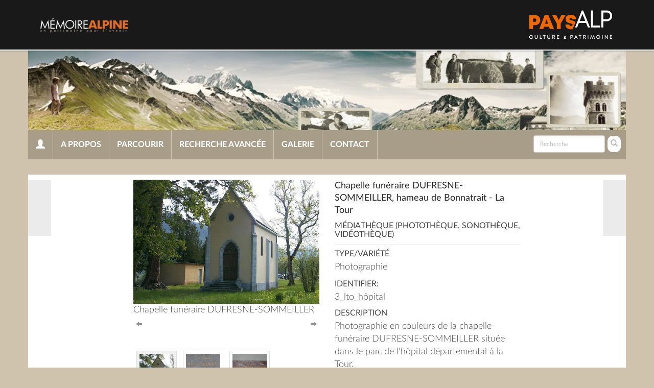

--- FILE ---
content_type: text/html; charset=UTF-8
request_url: https://memoire-alpine.com/index.php/Detail/objects/25974
body_size: 8641
content:
<!DOCTYPE html>
<html lang="en">

<head>
	<meta charset="utf-8">
	<meta name="viewport" content="width=device-width, initial-scale=1.0, minimum-scale=1.0" />
		<script src='/assets/jquery/js/jquery.min.js' type='text/javascript'></script>
<link rel='stylesheet' href='/assets/bootstrap/css/bootstrap.css' type='text/css' media='all'/>
<script src='/assets/bootstrap/js/bootstrap.js' type='text/javascript'></script>
<link rel='stylesheet' href='/assets/bootstrap/css/bootstrap-theme.css' type='text/css' media='all'/>
<script src='/assets/jquery/js/jquery-migrate-3.0.1.js' type='text/javascript'></script>
<script src='/assets/jquery/circular-slider/circular-slider.js' type='text/javascript'></script>
<link rel='stylesheet' href='/assets/jquery/circular-slider/circular-slider.css' type='text/css' media='all'/>
<script src='/assets/jquery/js/threesixty.min.js' type='text/javascript'></script>
<link rel='stylesheet' href='/assets/fontawesome/css/font-awesome.min.css' type='text/css' media='all'/>
<link rel='stylesheet' href='/themes/default/assets/pawtucket/css/fonts.css' type='text/css' media='all'/>
<script src='/assets/leaflet/leaflet.js' type='text/javascript'></script>
<link rel='stylesheet' href='/assets/leaflet/leaflet.css' type='text/css' media='all'/>
<script src='/assets/leaflet/geocoder/geocoder.js' type='text/javascript'></script>
<link rel='stylesheet' href='/assets/leaflet/geocoder/geocoder.css' type='text/css' media='all'/>
<script src='/assets/leaflet/leaflet.rotatedMarker.js' type='text/javascript'></script>
<script src='/assets/jquery/js/jquery.cookie.js' type='text/javascript'></script>
<script src='/assets/jquery/js/jquery.cookiejar.js' type='text/javascript'></script>
<script src='/assets/jquery/js/jquery.jscroll.js' type='text/javascript'></script>
<script src='/assets/jquery/js/jquery.hscroll.js' type='text/javascript'></script>
<script src='/assets/jquery/js/jquery.jscrollpane.min.js' type='text/javascript'></script>
<link rel='stylesheet' href='/assets/jquery/js/jquery.jscrollpane.css' type='text/css' media='all'/>
<script src='/assets/ca/js/ca.utils.js' type='text/javascript'></script>
<script src='/assets/jquery/jquery-ui/jquery-ui.min.js' type='text/javascript'></script>
<link rel='stylesheet' href='/assets/jquery/jquery-ui/jquery-ui.min.css' type='text/css' media='all'/>
<link rel='stylesheet' href='/assets/jquery/jquery-ui/jquery-ui.structure.min.css' type='text/css' media='all'/>
<link rel='stylesheet' href='/assets/jquery/jquery-ui/jquery-ui.theme.min.css' type='text/css' media='all'/>
<script src='/assets/ca/js/ca.genericpanel.js' type='text/javascript'></script>
<script src='/assets/videojs/video.js' type='text/javascript'></script>
<link rel='stylesheet' href='/assets/videojs/video-js.css' type='text/css' media='all'/>
<script src='/assets/mediaelement/mediaelement-and-player.min.js' type='text/javascript'></script>
<link rel='stylesheet' href='/assets/mediaelement/mediaelementplayer.min.css' type='text/css' media='all'/>
<script src='/assets/jquery/js/jquery.mousewheel.js' type='text/javascript'></script>
<script src='/assets/chartist/dist/chartist.min.js' type='text/javascript'></script>
<link rel='stylesheet' href='/assets/chartist/dist/chartist.min.css' type='text/css' media='all'/>
<script src='/assets/ca/js/ca.mediaplayer.js' type='text/javascript'></script>
<script src='/assets/jquery/jquery-tileviewer/jquery.tileviewer.js' type='text/javascript'></script>
<link rel='stylesheet' href='/assets/jquery/jquery-tileviewer/jquery.tileviewer.css' type='text/css' media='all'/>
<script src='/assets/jquery/js/jquery.hotkeys.js' type='text/javascript'></script>
<script src='/assets/jquery/js/jquery.jCarousel.js' type='text/javascript'></script>
<link rel='stylesheet' href='/assets/jquery/js/jquery.jCarousel.css' type='text/css' media='all'/>
<script src='/assets/jquery/js/readmore.min.js' type='text/javascript'></script>
<script src='https://maps.googleapis.com/maps/api/js?key=AIzaSyAylfK_QkSIOL7mISI4HxYm1nJRUBvV2eM' type='text/javascript'></script>
<script src='/assets/ca/js/ca.googlemaps.js' type='text/javascript'></script>
<script src='/assets/google/markerclusterer.js' type='text/javascript'></script>
<script src='/assets/google/geolocationmarker.js' type='text/javascript'></script>
<link rel='stylesheet' href='/themes/iabsis/assets/pawtucket/css/main.css' type='text/css' media='all'/>
<link rel='stylesheet' href='/themes/iabsis/assets/pawtucket/css/theme.css' type='text/css' media='all'/>

	<title>Paysalp CollectiveAccess : Médiathèque (photothèque, sonothèque, vidéothèque) : Chapelle funéraire DUFRESNE-SOMMEILLER, hameau de Bonnatrait - La Tour [3_lto_hôpital]</title>

	<script type="text/javascript">
		jQuery(document).ready(function() {
			jQuery('#browse-menu').on('click mouseover mouseout mousemove mouseenter', function(e) {
				e.stopPropagation();
			});
		});
	</script>
	
<!-- Matomo -->
<script>
  var _paq = window._paq = window._paq || [];
  /* tracker methods like "setCustomDimension" should be called before "trackPageView" */
  _paq.push(['trackPageView']);
  _paq.push(['enableLinkTracking']);
  (function() {
    var u="//matomo.paysalp.fr/";
    _paq.push(['setTrackerUrl', u+'matomo.php']);
    _paq.push(['setSiteId', '2']);
    var d=document, g=d.createElement('script'), s=d.getElementsByTagName('script')[0];
    g.async=true; g.src=u+'matomo.js'; s.parentNode.insertBefore(g,s);
  })();
</script>
<!-- End Matomo Code -->

</head>

<body>
	<nav class="navbar navbar-default yamm iabsis" role="navigation">
		<div class="container menuBar">
			<!-- Brand and toggle get grouped for better mobile display -->
			<div class="navbar-header">
								<button type="button" class="navbar-toggle navbar-toggle-user" data-toggle="collapse" data-target="#user-navbar-toggle">
					<span class="sr-only">User Options</span>
					<span class="glyphicon glyphicon-user"></span>
				</button>
								<button type="button" class="navbar-toggle" data-toggle="collapse" data-target="#bs-main-navbar-collapse-1">
					<span class="sr-only">Toggle navigation</span>
					<span class="icon-bar"></span>
					<span class="icon-bar"></span>
					<span class="icon-bar"></span>
				</button>
				<a href='/index.php' class='navbar-brand'><img src='/themes/iabsis/assets/pawtucket/graphics/ca_nav_logo300.png' /></a>			</div>

			<!-- Collect the nav links, forms, and other content for toggling -->
			<!-- bs-user-navbar-collapse is the user menu that shows up in the toggle menu - hidden at larger size -->
						<div class="collapse navbar-collapse" id="user-navbar-toggle">
				<ul class="nav navbar-nav">
					<li><a href='#' onclick='caMediaPanel.showPanel("/index.php/LoginReg/LoginForm"); return false;' >Login</a></li>
<li><a href='#' onclick='caMediaPanel.showPanel("/index.php/LoginReg/RegisterForm"); return false;' >S'enregistrer</a></li>				</ul>
			</div>
						<div class="collapse navbar-collapse" id="bs-main-navbar-collapse-1">
				<a href="http://www.paysalp.fr/" target="_blank" class="pull-right">
					<img src='/themes/iabsis/assets/pawtucket/graphics/top-right-logo.png' />				</a>


			</div><!-- /.navbar-collapse -->
		</div><!-- end container -->
	</nav>

	<div class="container">
		<div class="row">
			<div class="col-12 second-header">

			</div>
			<div class="col-12 second-menu yamm">
				<form class="navbar-form pull-right" role="search" action="/index.php/MultiSearch/Index">
					<div class="formOutline">
						<div class="form-group">
							<input type="text" class="form-control" id="headerSearchInput" placeholder="Recherche" name="search" autocomplete="off" />
						</div>
						<button type="submit" class="btn-search" id="headerSearchButton"><span class="glyphicon glyphicon-search"></span></button>
					</div>
				</form>


								<ul class="nav navbar-nav " id="user-navbar">
					<li class="dropdown" style="position:relative;">
						<a href="#" class="dropdown-toggle icon" data-toggle="dropdown"><span class="glyphicon glyphicon-user"></span></a>
						<ul class="dropdown-menu"><li><a href='#' onclick='caMediaPanel.showPanel("/index.php/LoginReg/LoginForm"); return false;' >Login</a></li>
<li><a href='#' onclick='caMediaPanel.showPanel("/index.php/LoginReg/RegisterForm"); return false;' >S'enregistrer</a></li></ul>
					</li>
				</ul>
								<script type="text/javascript">
					$(document).ready(function() {
						$('#headerSearchButton').prop('disabled', true);
						$('#headerSearchInput').on('keyup', function() {
							$('#headerSearchButton').prop('disabled', this.value == "" ? true : false);
						})
					});
				</script>

				<ul class="nav navbar-nav  menuItems">
					<li ><a href='/index.php/About/Index'>A propos</a></li>
									 <li class="dropdown yamm-fw"> <!-- add class yamm-fw for full width-->
					<a href="#" class="dropdown-toggle" data-toggle="dropdown">Parcourir</a>
					<ul class="dropdown-menu" id="browse-menu">
						<li class="browseNavFacet">			
							<div class="browseMenuContent container">
								<div class='row'>
									<div id="browseMenuTypeFacet" class="col-sm-12"> </div>
								</div>
							</div><!-- end browseMenuContent container -->		
						</li><!-- end browseNavFacet -->
					</ul> <!--end dropdown-browse-menu -->	
				 </li><!-- end dropdown -->
					<script type="text/javascript">
						jQuery('.dropdown-toggle').dropdown()
						jQuery(document).ready(function() {		
							jQuery("#browseMenuTypeFacet").load("/index.php/Browse/getBrowseNavBarByTarget/target/objects");
						});
					</script>
					<li ><a href='/index.php/Search/advanced/objects'>Recherche avancée</a></li>
					<li ><a href='/index.php/Gallery/Index'>Galerie</a></li>
					<li ><a href='/index.php/Contact/Form'>Contact</a></li>
				</ul>
			</div>
		</div>
	</div>








	<div class="container iabsis">
		<div class="row">
			<div class="col-xs-12">
				<div id="pageArea" class='ca_objects objects mediatheque detail'>
<div class="row">
	<div class='col-xs-12 navTop'><!--- only shown at small screen size -->
		
	</div><!-- end detailTop -->
	<div class='navLeftRight col-xs-1 col-sm-1 col-md-1 col-lg-1'>
		<div class="detailNavBgLeft">
			
		</div><!-- end detailNavBgLeft -->
	</div><!-- end col -->
	<div class='col-xs-12 col-sm-10 col-md-10 col-lg-10'>
		<div class="container"><div class="row">
			<div class='col-sm-6 col-md-6 col-lg-5 col-lg-offset-1'>
				<div class="jcarousel-wrapper">
	<div class="jcarousel" id="repViewerCarousel">
		<ul>
			<li id='slide3580' class='3580'><div id='slideContent3580'><div data-representation_id='3580' class='repViewerContCont'><div id='cont3580' class='repViewerCont'><div><a href='#' class='zoomButton' onclick='caMediaPanel.showPanel("/index.php/Detail/GetMediaOverlay/context/objects/id/25974/representation_id/3580/overlay/1"); return false;'><img src='https://www.memoire-alpine.com/media/collectiveaccess/images/3/5/7656_ca_object_representations_media_3580_large.jpg' id='caMediaOverlayTileViewer_3580_detail' width='700' height='467' /></a></div>	<div class='detailMediaToolbar'><a href='#' class='zoomButton' onclick='caMediaPanel.showPanel("/index.php/Detail/GetMediaOverlay/context/objects/id/25974/representation_id/3580/overlay/1"); return false;' title='Zoom'><span class='glyphicon glyphicon-zoom-in'></span></a>
 <a href='#' class='setsButton' onclick='caMediaPanel.showPanel("/index.php/Lightbox/addItemForm/context/objects/object_id/25974"); return false;' title='Login to add to lightbox'><i class='fa fa-folder'></i></a>
</div><!-- end detailMediaToolbar -->
<div class="small">Chapelle funéraire DUFRESNE-SOMMEILLER</div></div></div></div></li><li id='slide19875' class='19875'><div id='slideContent19875'></div></li><li id='slide19876' class='19876'><div id='slideContent19876'></div></li>
		</ul>
	</div><!-- end jcarousel -->

	<!-- Prev/next controls -->
	<div id='detailRepNav'>
		<a href='#' id='detailRepNavPrev' title='Précédent'><span class='glyphicon glyphicon-arrow-left'></span></a> 
		<a href='#' id='detailRepNavNext' title='Suivant'><span class='glyphicon glyphicon-arrow-right'></span></a>
		<div style='clear:both;'></div>
	</div><!-- end detailRepNav -->
</div><!-- end jcarousel-wrapper -->

<script type='text/javascript'>
	jQuery(document).ready(function() {
		var caSliderepresentation_ids = [3580,19875,19876];
		/* width of li */
		$('.jcarousel, .jcarousel li, .jcarousel .video-js').width($('.jcarousel').width());	// don't ask
		$('.jcarousel .video-js').height($('.jcarousel .video-js').width() * .5);
		$( window ).resize(function() { $('.jcarousel li').width($('.jcarousel').width()); });

		/* Carousel initialization */
		$('.jcarousel').on('jcarousel:animate', function (event, carousel) {
			$(carousel._element.context).find('li').hide().fadeIn(500);
		}).on('jcarousel:createend jcarousel:animateend', function(event, carousel) {
			var current_rep_id = parseInt($('.jcarousel').jcarousel('last').attr('id').replace('slide', ''));
			var i = caSliderepresentation_ids.indexOf(current_rep_id);
			console.log("current", current_rep_id, i, jQuery('#slide' + caSliderepresentation_ids[i] + ' #slideContent' + current_rep_id).html());

			if (event.type == 'jcarousel:animateend') {
				if (!jQuery('#slide' + caSliderepresentation_ids[i] + ' #slideContent' + current_rep_id).html()) {
					// load media via ajax
					jQuery('#slide' + caSliderepresentation_ids[i] + ' #slideContent' + current_rep_id).html('<div style=\'margin-top: 120px; text-align: center; width: 100%;\'>Loading...</div>');
					jQuery('#slide' + caSliderepresentation_ids[i] + ' #slideContent' + current_rep_id).load('/index.php/Detail/GetMediaInline/context/objects/id/25974/representation_id/' + caSliderepresentation_ids[i] + '/display/detail', function(e) {
						// update carousel height with current slide height after ajax load
						jQuery(this).find('img').bind('load', function() {
							jQuery('.jcarousel').height($('#slide' + caSliderepresentation_ids[i] + ' #slideContent' + current_rep_id).height());
						});
					});
				} else {
					// update carousel height with current slide height
					var h = $('#slide' + caSliderepresentation_ids[i] + ' #slideContent' + current_rep_id).height();
					if (h > 0) $('.jcarousel').height(h);
				}
			}
			// load annotation list via ajax
			if (jQuery('#detailAnnotations').length) { jQuery('#detailAnnotations').load('/index.php/Detail/GetTimebasedRepresentationAnnotationList/context/objects/id/25974/representation_id/' + caSliderepresentation_ids[0]); }
		}).jcarousel({
			animation: {
				duration: 0 // make changing image immediate
			},
			wrap: 'both'
		});

		/* Prev control initialization */
		$('#detailRepNavPrev')
			.on('jcarouselcontrol:active', function() { $(this).removeClass('inactive'); })
			.on('jcarouselcontrol:inactive', function() { $(this).addClass('inactive'); })
			.jcarouselControl({
				target: '-=1',
				method: function() {
					$('.jcarousel').jcarousel('scroll', '-=1', true, function() {
						var id = $('.jcarousel').jcarousel('target').attr('class');
						$('#detailRepresentationThumbnails .active').removeClass('active');
						$('#detailRepresentationThumbnails #detailRepresentationThumbnail' + id).addClass('active');
						$('#detailRepresentationThumbnails #detailRepresentationThumbnail' + id + ' a').addClass('active');
					});
				}
			});

		/* Next control initialization */
		$('#detailRepNavNext')
			.on('jcarouselcontrol:active', function() { $(this).removeClass('inactive'); })
			.on('jcarouselcontrol:inactive', function() { $(this).addClass('inactive'); })
			.jcarouselControl({
				target: '+=1',
				method: function() {
					$('.jcarousel').jcarousel('scroll', '+=1', true, function() {
						var id = $('.jcarousel').jcarousel('target').attr('class');
						$('#detailRepresentationThumbnails .active').removeClass('active');
						$('#detailRepresentationThumbnails #detailRepresentationThumbnail' + id).addClass('active');
						$('#detailRepresentationThumbnails #detailRepresentationThumbnail' + id + ' a').addClass('active');
					});
					
					
				}
			});
			
		//if(3580 > 0){
		//	$('.jcarousel').jcarousel('scroll', $('#slide3580'));
		//}
	});
</script>

				
				
				<div id="detailAnnotations"></div>
				
				<div class='container'><div class='row' id='detailRepresentationThumbnails'><div id='detailRepresentationThumbnail3580' class='smallpadding col-sm-3 col-md-3 col-xs-4 active'><a href='#' onclick='$(".active").removeClass("active"); $(this).parent().addClass("active"); $(this).addClass("active"); $(".jcarousel").jcarousel("scroll", $("#slide3580"), false); return false;' class='active'><img src='https://www.memoire-alpine.com/media/collectiveaccess/images/3/5/67163_ca_object_representations_media_3580_icon.jpg' width='72' height='72' /></a>
</div>
<div id='detailRepresentationThumbnail19875' class='smallpadding col-sm-3 col-md-3 col-xs-4'><a href='#' onclick='$(".active").removeClass("active"); $(this).parent().addClass("active"); $(this).addClass("active"); $(".jcarousel").jcarousel("scroll", $("#slide19875"), false); return false;' ><img src='https://www.memoire-alpine.com/media/collectiveaccess/images/1/9/8/98934_ca_object_representations_media_19875_icon.jpg' width='72' height='72' /></a>
</div>
<div id='detailRepresentationThumbnail19876' class='smallpadding col-sm-3 col-md-3 col-xs-4'><a href='#' onclick='$(".active").removeClass("active"); $(this).parent().addClass("active"); $(this).addClass("active"); $(".jcarousel").jcarousel("scroll", $("#slide19876"), false); return false;' ><img src='https://www.memoire-alpine.com/media/collectiveaccess/images/1/9/8/73693_ca_object_representations_media_19876_icon.jpg' width='72' height='72' /></a>
</div>
</div></div>
				
<div id="detailTools">				
						<div class="detailTool"><a href='#' onclick='jQuery("#detailComments").slideToggle(); return false;'><span class="glyphicon glyphicon-comment"></span>Commentez et taguez (3)</a></div><!-- end detailTool -->
						<div id='detailComments'><h2>Mots clés</h2>

				<div id='tags'><a href='/index.php/MultiSearch/Index/search/Chapelle'>Chapelle</a>, <a href='/index.php/MultiSearch/Index/search/s%C3%A9pulture'>sépulture</a>, <a href='/index.php/MultiSearch/Index/search/SOMMEILLER'>SOMMEILLER</a></div><button type='button' class='btn btn-default' onclick='caMediaPanel.showPanel("/index.php/LoginReg/LoginForm"); return false;' >Login/register to comment on this object</button></div><!-- end itemComments -->
<div class="detailTool"><span class="glyphicon glyphicon-share-alt"></span><a href='#' onclick='caMediaPanel.showPanel("/index.php/Detail/ShareForm/tablename/ca_objects/item_id/25974"); return false;'>Share</a></div><!-- end detailTool --><div class='detailTool'><span class='glyphicon glyphicon-file'></span><a href='/index.php/Detail/objects/25974/view/pdf/export_format/_pdf_ca_objects_summary' class='faDownload'>Télécharger en PDF</a></div></div><!-- end detailTools -->
			</div><!-- end col -->
			
			<div class='col-sm-6 col-md-6 col-lg-5'>
				<H4>Chapelle funéraire DUFRESNE-SOMMEILLER, hameau de Bonnatrait - La Tour</H4>
				<H6>Médiathèque (photothèque, sonothèque, vidéothèque)</H6>
				<HR>

                                
                                        <div class="unit"><h6>Type/Variété</h6>
                                                <span class="trimText">Photographie</span>
                                        </div>
                                
				
				
				
				
				<h6>Identifier:</h6>3_lto_hôpital<br />
								
				
				
					<div class="unit"><h6>Description</h6>
						<span class="trimText">Photographie en couleurs de la chapelle funéraire DUFRESNE-SOMMEILLER située dans le parc de l'hôpital départemental à la Tour. <br />
<br />
À l'entrée de la chapelle se trouve une pierre tombale sur laquelle on peut lire :<br />
<br />
<em><span style="line-height:107%;"><span style="line-height:107%;">Ici reposent </span></span><br />
<span style="line-height:107%;"><span style="line-height:107%;">D<sup>le </sup>Dufresne Marie-Louise Joséphine 1852-1865</span></span><br />
<span style="line-height:107%;"><span style="line-height:107%;">M<sup>R</sup> SOMMEILLER Germain 1815-1871</span></span><br />
<span style="line-height:107%;"><span style="line-height:107%;">DUFRESNE SOMMEILLER Léandre 1813-1880</span></span><br />
<span style="line-height:107%;"><span style="line-height:107%;">SOMMEILLER LEANDRE 1821-1880</span></span><br />
<span style="line-height:107%;"><span style="line-height:107%;">APOLLONIE DUFRESNE NÉE SOMMEILLER 1819-1884</span></span></em><br />
<span style="line-height:107%;"><em>DUFRESNE LOUIS CONSTANT 1802-1885</em> </span><br />
<br />
Décédé en 1903, Germain DUFRESNE-SOMMEILLER, neveu de l'ingénieur Germain Sommeiller, repose également en ce lieu. Dernier héritier, il lègue sa fortune à l'Etat pour la création d'un hospice spécialisé dans l'accueil des agriculteurs du canton de Saint-Jeoire.<br />
<br />
Au fond de la chapelle, on peut admirer un gisant en marbre de Carrare créé en hommage à Marie-Louise Joséphine DUFRESNE décédée à l'âge de 13 ans.</span>
					</div>
				

                                

                                


				

                                

                                

                                

                                
				
                                
                                        <div class="unit"><h6>Sujet</h6>
                                                <span class="trimText">chapelle ; SOMMEILLER ; DUFRESNE ; gisant</span>
                                        </div>
                                

				
                                        <div class="unit"><h6>Rights</h6>
                                                <span class="trimText">Diffusion sur autorisation ;Paysalp;Mémoire Alpine ; Paysalp</span>
                                        </div>
                                

				
			
				<hr></hr>
					<div class="row">
						<div class="col-sm-6">		
							
							
							
							
							
							
							
							
							
							
							
							
							
						</div><!-- end col -->				
						<div class="col-sm-6 colBorderLeft">
							<div style='width:100%; height:200px' id='map_map'> </div>

<script type='text/javascript'>
		var arrowIcon = L.icon({
			iconUrl: '/assets/leaflet/images/arrow-icon.png',
			retinaUrl: '/assets/leaflet/images/arrow-icon-2x.png',
			iconSize: [25, 50],
			iconAnchor: [12, 50],
			popupAnchor: [-3, -50]
		});
		var pointListmap = [{"lat":"46.135459036626","lng":"6.4117562770844","label":"","content":"3_lto_h\u00f4pital","angle":0}];
		var circleListmap = [];
		var pathListmap = [];
		var map = L.map('map_map', { zoomControl: true, attributionControl: false, minZoom: 0, maxZoom: 18 }).setView([0, 0], 12);
		var b = L.tileLayer('http://{s}.tile.osm.org/{z}/{x}/{y}.png', {noWrap: false}).addTo(map);	
		var g = new L.featureGroup();
		g.addTo(map);
		
		jQuery(pointListmap).each(function(k, v) {
			var opts = { title: jQuery('<div>').html(v.label).text() };
			if (v.angle != 0) { opts['icon'] = arrowIcon; }
			var m = L.marker([v.lat, v.lng], opts);
			
			if (v.angle != 0) { m.setRotationAngle(v.angle); }
			if (v.label || v.content) { 
			    if (v.ajaxUrl) {
			        var ajaxUrl = v.ajaxUrl;
                    m.bindPopup(
                        (layer)=>{
                            var el = document.createElement('div');
                            $.get(ajaxUrl,function(data){
                                el.innerHTML = data + '<br/>';
                            });

                            return el;
                        }, { minWidth: 400, maxWidth : 560 });
			    } else {
			        m.bindPopup(v.label + v.content); 
			    }
			}
			m.addTo(g);
		});
		
		jQuery(circleListmap).each(function(k, v) {
			var m = L.circle([v.lat, v.lng], { radius: v.radius, color: '#0000cc', weight: '2', opacity: '0.6', fillColor: '#ff0000', fillOpacity: '0.1' });
			if (v.label || v.content) { 
			    if (v.ajaxUrl) {
			        var ajaxUrl = v.ajaxUrl;
                    m.bindPopup(
                        (layer)=>{
                            var el = document.createElement('div');
                            $.get(ajaxUrl,function(data){
                                el.innerHTML = data + '<br/>';
                            });

                            return el;
                        }, { minWidth: 400, maxWidth : 560 });
			    } else {
			        m.bindPopup(v.label + v.content); 
			    }
			}
			m.addTo(g);
		});
		
		jQuery(pathListmap).each(function(k, v) {
			var splitPts = v.path.map(c => { return [c.latitude, c.longitude] });
			var m = L.polygon(splitPts, { color: '#0000cc', weight: '2', opacity: '0.6', fillColor: '#ff0000', fillOpacity: '0.1' });
			if (v.label || v.content) { 
			    if (v.ajaxUrl) {
			        var ajaxUrl = v.ajaxUrl;
                    m.bindPopup(
                        (layer)=>{
                            var el = document.createElement('div');
                            $.get(ajaxUrl,function(data){
                                el.innerHTML = data + '<br/>';
                            });

                            return el;
                        }, { minWidth: 400, maxWidth : 560 });
			    } else {
			        m.bindPopup(v.label + v.content); 
			    }
			}
			m.addTo(g);
		});
			
		var bounds = g.getBounds();
		if (bounds.isValid()) { map.fitBounds(bounds).setZoom(12); }
</script>

						</div>
					</div><!-- end row -->
						
			</div><!-- end col -->
		</div><!-- end row --></div><!-- end container -->
	</div><!-- end col -->
	<div class='navLeftRight col-xs-1 col-sm-1 col-md-1 col-lg-1'>
		<div class="detailNavBgRight">
			
		</div><!-- end detailNavBgLeft -->
	</div><!-- end col -->
</div><!-- end row -->

<script type='text/javascript'>
	jQuery(document).ready(function() {
		$('.trimText').readmore({
		  speed: 75,
		  maxHeight: 120
		});
	});
</script>
<div style="clear:both; height:1px;">
	<!-- empty -->
</div>
</div><!-- end pageArea -->
</div><!-- end col -->
</div><!-- end row -->
</div><!-- end container -->


<div class="container">
	<div class="row">
		<div class="col-12 partners">
			<p>Avec la participation des communes adhérentes au Réseau Patrimoines et Territoires de PAYSALP Culture & Patrimoine et le soutien de : </p>

			<img src='/themes/iabsis/assets/pawtucket/graphics/partners/conseil_general_BW.png' />			<img src='/themes/iabsis/assets/pawtucket/graphics/partners/alcotra_BW.png' />			<img src='/themes/iabsis/assets/pawtucket/graphics/partners/France_federCoopTerritorial_BW.png' />			<img src='/themes/iabsis/assets/pawtucket/graphics/partners/Logo_DRAC_BW.png' />			<img src='/themes/iabsis/assets/pawtucket/graphics/partners/UE_BW.png' />			<img src='/themes/iabsis/assets/pawtucket/graphics/partners/traditions_BW.png' />		</div>
	</div>
</div>


<footer id="footer" class="iabsis">
	<div class="container">
		<ul class="list-inline pull-right social">
			<li><a href="https://www.facebook.com/ecomuseepaysalp/"><i class="fa fa-facebook-square"></i></a></li>
		</ul>
		<div>
			<strong>Tous nos sites Paysalp</strong>
		</div>
		<ul class="list-inline">
			<li><a href="http://www.paysalp.fr">Le site officiel Paysalp</a></li>
			<li><a href="https://memoiresansfrontieres.com/">Le moteur de recherche mémoire sans frontière</a></li>
		</ul>
		<div><small>powered by <a href="http://www.collectiveaccess.org">CollectiveAccess 2018</a></small></div>
	</div>
</footer><!-- end footer -->




<div id="caMediaPanel">
	<div id="caMediaPanelContentArea">

	</div>
</div>
<script type="text/javascript">
	/*
		Set up the "caMediaPanel" panel that will be triggered by links in object detail
		Note that the actual <div>'s implementing the panel are located here in views/pageFormat/pageFooter.php
	*/
	var caMediaPanel;
	jQuery(document).ready(function() {
		if (caUI.initPanel) {
			caMediaPanel = caUI.initPanel({
				panelID: 'caMediaPanel',
				/* DOM ID of the <div> enclosing the panel */
				panelContentID: 'caMediaPanelContentArea',
				/* DOM ID of the content area <div> in the panel */
				exposeBackgroundColor: '#FFFFFF',
				/* color (in hex notation) of background masking out page content; include the leading '#' in the color spec */
				exposeBackgroundOpacity: 0.7,
				/* opacity of background color masking out page content; 1.0 is opaque */
				panelTransitionSpeed: 400,
				/* time it takes the panel to fade in/out in milliseconds */
				allowMobileSafariZooming: true,
				mobileSafariViewportTagID: '_msafari_viewport',
				closeButtonSelector: '.close' /* anything with the CSS classname "close" will trigger the panel to close */
			});
		}
	});
	/*(function(e,d,b){var a=0;var f=null;var c={x:0,y:0};e("[data-toggle]").closest("li").on("mouseenter",function(g){if(f){f.removeClass("open")}d.clearTimeout(a);f=e(this);a=d.setTimeout(function(){f.addClass("open")},b)}).on("mousemove",function(g){if(Math.abs(c.x-g.ScreenX)>4||Math.abs(c.y-g.ScreenY)>4){c.x=g.ScreenX;c.y=g.ScreenY;return}if(f.hasClass("open")){return}d.clearTimeout(a);a=d.setTimeout(function(){f.addClass("open")},b)}).on("mouseleave",function(g){d.clearTimeout(a);f=e(this);a=d.setTimeout(function(){f.removeClass("open")},b)})})(jQuery,window,200);*/
</script>
</body>

</html>


--- FILE ---
content_type: text/html; charset=UTF-8
request_url: https://memoire-alpine.com/index.php/Detail/GetTimebasedRepresentationAnnotationList/context/objects/id/25974/representation_id/3580
body_size: 601
content:
</div>
<script type="text/javascript">
	jQuery(document).ready(function() {
		var detailAnnotationTimes = [];
		jQuery('li.detailAnnotation').on('click', function(e) {
			var i = jQuery('li.detailAnnotation').index(e.target); 
			
			caUI.mediaPlayerManager.seek('caMediaOverlayTimebased_3580_detail', detailAnnotationTimes[i][0]);
		});
		
		caUI.mediaPlayerManager.onTimeUpdate('caMediaOverlayTimebased_3580_detail', function() {
			var ct = caUI.mediaPlayerManager.currentTime('caMediaOverlayTimebased_3580_detail');
			
			jQuery('li.detailAnnotation').removeClass('active');
			jQuery.each(detailAnnotationTimes, function(i, v) {
				if ((ct > v[0]) && (ct <= v[1])) {
					jQuery('li.detailAnnotation:eq(' + i + ')').addClass('active');
				}
			});
		});
	});
</script>

--- FILE ---
content_type: application/javascript
request_url: https://memoire-alpine.com/assets/ca/js/ca.googlemaps.js
body_size: 6074
content:
/* ----------------------------------------------------------------------
 * js/ca/ca.googlemaps.js
 * ----------------------------------------------------------------------
 * CollectiveAccess
 * Open-source collections management software
 * ----------------------------------------------------------------------
 *
 * Software by Whirl-i-Gig (http://www.whirl-i-gig.com)
 * Copyright 2010-2013 Whirl-i-Gig
 *
 * For more information visit http://www.CollectiveAccess.org
 *
 * This program is free software; you may redistribute it and/or modify it under
 * the terms of the provided license as published by Whirl-i-Gig
 *
 * CollectiveAccess is distributed in the hope that it will be useful, but
 * WITHOUT ANY WARRANTIES whatsoever, including any implied warranty of 
 * MERCHANTABILITY or FITNESS FOR A PARTICULAR PURPOSE.  
 *
 * This source code is free and modifiable under the terms of 
 * GNU General Public License. (http://www.gnu.org/copyleft/gpl.html). See
 * the "license.txt" file for details, or visit the CollectiveAccess web site at
 * http://www.CollectiveAccess.org
 *
 * ----------------------------------------------------------------------
 */
 
var caUI = caUI || {};

(function ($) {
	caUI.initGoogleMap = function(options) {
		// --------------------------------------------------------------------------------
		// setup options
		var that = jQuery.extend({
			map: null,
			id: 'map',
			mapType: 'TERRAIN',
			
			navigationControl: true,
  			mapTypeControl: true,
 			scaleControl: true,
 			zoomControl: true
		}, options);
		
		that.infoWindow = new google.maps.InfoWindow();
		that.map = new google.maps.Map(document.getElementById(that.id), { disableDefaultUI: true, mapTypeId: google.maps.MapTypeId[that.mapType], navigationControl: that.navigationControl, mapTypeControl: that.mapTypeControl, scaleControl: true, zoomControl: that.zoomControl });
		
		// --------------------------------------------------------------------------------
		// Define methods
		// --------------------------------------------------------------------------------
		that.openMarkerInfoWindow = function(marker) {
			var markerLatLng = marker.getPosition();
			
			if(marker.ajaxContentUrl.length > 0) {
				jQuery.ajax(marker.ajaxContentUrl, { success: function(data, textStatus, jqXHR) { 
					that.infoWindow.setContent(data); 
				}});
			} else {
				that.infoWindow.setContent(marker.content);
			}
			that.infoWindow.open(that.map, marker);
		};
		
		that.openCircleInfoWindow = function(circle) {
			var circleLat = circle.getCenter().lat();
			var circleLng = circle.getCenter().lng();
			var circleLatLng = new google.maps.LatLng(circleLat, circleLng);
			if(circle.ajaxContentUrl.length > 0) {
				jQuery.ajax(circle.ajaxContentUrl, { success: function(data, textStatus, jqXHR) { that.infoWindow.setContent(data); }})
			} else {
				that.infoWindow.setContent(circle.content);
			}
			that.infoWindow.setPosition(circleLatLng);
			that.infoWindow.open(that.map, circle);
		};
		// --------------------------------------------------------------------------------
		that.openPathInfoWindow = function(latlng, path) {
			that.infoWindow.setContent(path.content);
			that.infoWindow.setPosition(latlng);
			that.infoWindow.open(that.map);
		};
		// --------------------------------------------------------------------------------
		that.makeMarker = function(lat, lng, label, content, ajaxContentUrl, options) {
			var pt = new google.maps.LatLng(lat, lng);
			var opts = {
				position: pt,
				map: that.map,
				title: label + ' ',
				content: content + ' ',
				ajaxContentUrl: ajaxContentUrl,
			};
			if (options && options.icon) { opts['icon'] = options.icon; }
			var marker = new google.maps.Marker(opts);
			
			if(label || content || ajaxContentUrl){
				google.maps.event.addListener(marker, 'click', function(e) { 
					that.map.setCenter(marker.getPosition());
					that.openMarkerInfoWindow(marker); 
				});
			}
			return marker;
		};
		// --------------------------------------------------------------------------------
		that.makeCircle = function(lat, lng, label, content, ajaxContentUrl, options) {
			var pt = new google.maps.LatLng(lat, lng);
			var opts = {
				map: that.map,
      			center: pt,
      			radius: 500,
				title: label + ' ',
				content: content + ' ',
				ajaxContentUrl: ajaxContentUrl
			};
			if (options) {
				if (options.strokeColor) {opts['strokeColor'] = options.strokeColor;}
				if (options.strokeOpacity) {opts['strokeOpacity'] = options.strokeOpacity;}
				if (options.strokeWeight) {opts['strokeWeight'] = options.strokeWeight;}
				if (options.fillColor) {opts['fillColor'] = options.fillColor;}
				if (options.fillOpacity) {opts['fillOpacity'] = options.fillOpacity;}
				if (options.radius) {opts['radius'] = options.radius;}
			}
			var circle = new google.maps.Circle(opts);
			
			google.maps.event.addListener(circle, 'click', function(e) { that.openCircleInfoWindow(circle); });
			
			return circle;
		};
		// --------------------------------------------------------------------------------
		that.makePath = function(pathArray, label, content, opts) {
			var path = new google.maps.Polyline(opts);
			path.setPath(pathArray);
			path.setMap(that.map);
			path.label = label;
			path.content = content;
			
			google.maps.event.addListener(path, 'click', function(e) { that.openPathInfoWindow(e.latLng, path); });
			return path;
		};
		// --------------------------------------------------------------------------------
		that.closeInfoWindow = function() { 
			that.infoWindow.close(); 
		}
		// --------------------------------------------------------------------------------
		that.fitBounds = function(n, s, e, w) {
			that.map.fitBounds(new google.maps.LatLngBounds(new google.maps.LatLng(s,w), new google.maps.LatLng(n,e)));
		}
		// --------------------------------------------------------------------------------
		
		// Add self to div containing map; this is useful for external callers
		jQuery("#" + that.id).data('mapInstance', that);
		return that;
	};	
})(jQuery);
